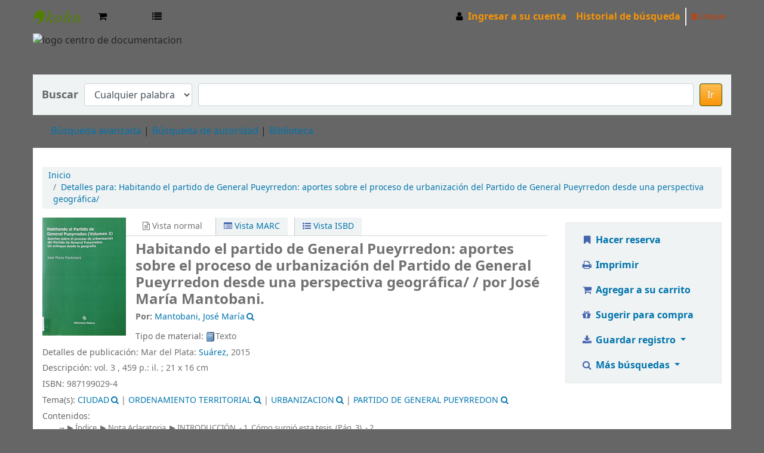

--- FILE ---
content_type: text/html; charset=UTF-8
request_url: http://catalogofaud.mdp.edu.ar/cgi-bin/koha/opac-detail.pl?biblionumber=1175
body_size: 17227
content:











 







<!DOCTYPE html>
<!-- TEMPLATE FILE: opac-detail.tt -->





<html lang="es-ES" class="no-js">
<head>

<title>Detalles de:  Habitando el partido de General Pueyrredon:   aportes sobre el proceso de urbanización del Partido de General Pueyrredon desde una perspectiva geográfica/       &rsaquo; Centro de Documentación - FAUD - Unmdp -  Koha</title>


<meta http-equiv="Content-Type" content="text/html; charset=utf-8" />
<meta name="generator" content="Koha 21.0521000" /> <!-- leave this for stats -->
<meta name="viewport" content="width=device-width, initial-scale=1" />

<link rel="shortcut icon" href="http://biblio2.mdp.edu.ar/opac-tmpl/prog/images/favicon.png" type="image/x-icon" />

 <link href="/opac-tmpl/bootstrap/lib/jquery/jquery-ui-1.12.1.min_21.0521000.css" type="text/css" rel="stylesheet">


 
 
 


 <link href="/opac-tmpl/bootstrap/css/opac_21.0521000.css" type="text/css" rel="stylesheet">


 
 
 <link rel="stylesheet" type="text/css" href="/opac-tmpl/bootstrap/css/colors.css" />
 



 <link rel="stylesheet" href="/opac-tmpl/bootstrap/css/print_21.0521000.css" type="text/css" media="print">


 <style>body { background: #666666;

}

#header {
         padding: 0px 0px 0px 0px;
         margin: 0px 0px 0px 0px;
         height: 60px;
         width: 100%;
         background-color: #666666;
}

a, a:visited {
     color: #f89406;
}

#members a {
    color: #f89406;
}

.navbar-inverse .brand, .navbar-inverse .nav>li>a {
    color: #f89406;
}


#footer {
         padding: 10px 0px 0px 0px;
         margin: 0px 0px 0px 0px;
         width: 100%;
         color: white;
         padding-top:       10px;
         padding-bottom:    10px;
}



#copy .pie, .pie a, .pie a:visited {
       	color: black;
	text-decoration: none;
}


a:hover { 
    color: orange;
}

#copy a:hover { 
    text-decoration: underline;
}

#copy {
    width:             100%;
    color: black;
    background-color: #B2B2B2;
    background-repeat: repeat-x;
    padding-top:       3px;
    padding-bottom:    3px;
}

#opac-main-search {
    margin-left: 0px;
    margin-right: 0px;

}

.btn-primary {
    color: #ffffff;
    text-shadow: 0 -1px 0 rgba(0, 0, 0, 0.25);
    background-color: #f89406;
    background-image: linear-gradient(to bottom, #FFBE53, #f89406);
}

.btn-primary:hover {
background-color: #f89406;

}</style>



 <link href="http://catalogofaud.mdp.edu.ar/cgi-bin/koha/opac-search.pl?format=opensearchdescription" rel="search" title="Buscar Centro de Documentación - FAUD - Unmdp - " type="application/opensearchdescription+xml">
 <link rel="unapi-server" type="application/xml" title="unAPI" href="http://catalogofaud.mdp.edu.ar/cgi-bin/koha/unapi" />


<script>
    var Koha = {};
    function _(s) { return s } // dummy function for gettext
</script>

 <script src="/opac-tmpl/bootstrap/es-ES/js/locale_data_21.0521000.js"></script>

<script src="/opac-tmpl/bootstrap/js/Gettext_21.0521000.js"></script>
<script src="/opac-tmpl/bootstrap/js/i18n_21.0521000.js"></script>

<script src="/opac-tmpl/bootstrap/lib/modernizr.min_21.0521000.js"></script>
<link href="/opac-tmpl/bootstrap/lib/font-awesome/css/font-awesome.min_21.0521000.css" type="text/css" rel="stylesheet">






 <link rel="stylesheet" href="/opac-tmpl/lib/emoji-picker/css/emoji_21.0521000.css" type="text/css">
 
</head>





 


 




 

<body ID="opac-detail" class="branch-default scrollto" >















<button id="scrolltocontent">Saltar al contenido principal</button>
<div id="wrapper">
 <div id="header-region" class="noprint">
 <nav class="navbar navbar-expand">
 <div id="logo">
 <a class="navbar-brand" href="/cgi-bin/koha/opac-main.pl">
  Centro de Documentación - FAUD - Unmdp -   </a>
 </div>
 
 <div id="cartDetails" class="cart-message">Su carrito está vacío</div>
 
 <ul id="cart-list-nav" class="navbar-nav">
 
 <li class="nav-item">
 <a class="nav-link" href="#" id="cartmenulink" role="button" title="Reunir ítems en los que esta interesado">
 <i id="carticon" class="fa fa-shopping-cart fa-icon-black" aria-hidden="true"></i> <span class="cartlabel">Carrito</span> <span id="basketcount"></span>
 </a>
 </li>
 
 <li class="divider-vertical"></li>
 
 <li class="nav-item dropdown">
 <a aria-expanded="false" aria-haspopup="true" class="nav-link dropdown-toggle" data-toggle="dropdown" href="#" id="listsmenu" role="button" title="Mostrar listas"><i class="fa fa-list fa-icon-black" aria-hidden="true"></i> <span class="listslabel">Listas</span>
 </a>
 <div aria-labelledby="listsmenu" role="menu" class="dropdown-menu">
 
 <a class="dropdown-item" href="/cgi-bin/koha/opac-shelves.pl?op=list&amp;category=2" tabindex="-1" role="menuitem"><strong>Listas públicas</strong></a>
 
 
 <a class="dropdown-item" href="/cgi-bin/koha/opac-shelves.pl?op=view&amp;shelfnumber=52&amp;sortfield=title" tabindex="-1" role="menuitem">Hábitat</a>
 
 
 
 <a class="dropdown-item" href="/cgi-bin/koha/opac-shelves.pl?op=view&amp;shelfnumber=51&amp;sortfield=title" tabindex="-1" role="menuitem">Urbanismo</a>
 
 
 
 <a class="dropdown-item" href="/cgi-bin/koha/opac-shelves.pl?op=view&amp;shelfnumber=50&amp;sortfield=title" tabindex="-1" role="menuitem">Sustentabilidad -Sostenibilidad- Medio Ambiente</a>
 
 
 
 <a class="dropdown-item" href="/cgi-bin/koha/opac-shelves.pl?op=view&amp;shelfnumber=42&amp;sortfield=title" tabindex="-1" role="menuitem">VIVIENDA SOCIAL</a>
 
 
 
 <a class="dropdown-item" href="/cgi-bin/koha/opac-shelves.pl?op=view&amp;shelfnumber=32&amp;sortfield=title" tabindex="-1" role="menuitem">Arquitectos</a>
 
 
 
 <a class="dropdown-item" href="/cgi-bin/koha/opac-shelves.pl?op=view&amp;shelfnumber=35&amp;sortfield=title" tabindex="-1" role="menuitem">Paisajismo</a>
 
 
 
 <a class="dropdown-item" href="/cgi-bin/koha/opac-shelves.pl?op=view&amp;shelfnumber=29&amp;sortfield=title" tabindex="-1" role="menuitem">Mar del Plata</a>
 
 
 
 <a class="dropdown-item" href="/cgi-bin/koha/opac-shelves.pl?op=view&amp;shelfnumber=28&amp;sortfield=title" tabindex="-1" role="menuitem">GIPAU</a>
 
 
 
 
 <a class="dropdown-item listmenulink" href="/cgi-bin/koha/opac-shelves.pl?op=list&amp;category=2" tabindex="-1" role="menuitem">Ver todo</a>
 
 
 
 <div class="dropdown-divider"></div>
 
 
 <a class="dropdown-item" href="/cgi-bin/koha/opac-shelves.pl?op=list&amp;category=1" tabindex="-1" role="menuitem"><strong>Sus listas</strong></a>
 
 <a class="dropdown-item" href="/cgi-bin/koha/opac-shelves.pl?op=add_form" tabindex="-1" role="menuitem">Ingrese para crear sus propias listas</a>
 
 
 </div> <!-- / .dropdown-menu -->
 </li> <!-- / .nav-item.dropdown -->
 
 </ul> <!-- / .navbar-nav -->

 
 
 


 
 <ul id="members" class="navbar-nav">
 <li class="nav-item dropdown">
 
 
 
 <a href="/cgi-bin/koha/opac-user.pl" class="nav-link login-link loginModal-trigger"><i class="fa fa-user fa-icon-black fa-fw" aria-hidden="true"></i> <span class="userlabel">Ingresar a su cuenta</span></a>
 
 
 

 
 </li>
 
 
 <li class="nav-item search_history">
 <a class="nav-link login-link" href="/cgi-bin/koha/opac-search-history.pl" title="Ver su historial de búsqueda">Historial de búsqueda</a>
 </li>
 <li class="divider-vertical"></li>
 <li class="nav-item">
 <a class="nav-link logout clearsh" href="/cgi-bin/koha/opac-search-history.pl?action=delete" title="Eliminar historial de búsqueda"><i class="fa fa-trash" aria-hidden="true"></i> Limpiar</a>
 </li>
 
 
 </ul>
 
 </nav> <!-- /navbar -->

 
 <div class="container-fluid">
 <div class="row">
 <div class="col">
 
 
 <div id="opacheader">
 
 <div class="opacheader_es-ES_item">
 
 <div class="opacheader_es-ES_body"><div id="header"><img src="https://lh5.googleusercontent.com/8s_kP-CEJJ7XnWY1rLTgRziAVkeF3hHrvDThpajaWgqF6Wvk6SYjEo4z7Qjp4pKFtG5EDA2QtdVp7xWm4uXUv4M=w16383" style="float: left;" alt="logo centro de documentacion" width="300" height="62" /> </div></div>
 </div>
 
 </div>
 

 </div>
 </div>
 </div>
 

 </div> <!-- / header-region -->

 
 <div class="container-fluid">
 
 <div class="row">
 <div class="col">
 <div id="opac-main-search" class="mastheadsearch">
 
 <form name="searchform" method="get" action="/cgi-bin/koha/opac-search.pl" id="searchform">
 <div class="form-row align-items-center">
 <div class="col-sm-auto order-1 order-sm-1">
 <label for="masthead_search"> Buscar    </label>
 </div>
 <div class="col-sm-auto order-2 order-sm-2">
 <select name="idx" id="masthead_search" class="form-control">
 
 <option value="">Catálogo de biblioteca</option>
 
 
 <option value="ti">Título</option>
 
 
 <option value="au">Autor</option>
 
 
 <option value="su">Tema</option>
 
 
 <option value="nb">ISBN</option>
 
 
 <option value="ns">ISSN</option>
 
 
 <option value="se">Series</option>
 
 
 
 <option value="callnum">Signatura</option>
 
 
 </select>
 </div> <!-- /.col-sm-auto -->

 <div class="col order-4 order-sm-3">
 
 <input class="transl1 form-control" id="translControl1" name="q" title="Escriba el término de búsqueda" type="text" /><span id="translControl"></span>
 
 </div> <!-- /.col -->

 
 
 
 
 <div class="order-5 col-sm-auto">
 <button type="submit" id="searchsubmit" class="btn btn-primary">Ir</button>
 </div>
 
 </div> <!-- /.form-row -->
 <input type="hidden" name="weight_search" value="1">
 </form>
 
 </div><!-- /#opac-main-search -->
 </div> <!-- /.col -->
 </div> <!-- /.row -->
 

 <div class="row">
 <ul class="nav" id="moresearches">
 <li class="nav-item">
 <a href="/cgi-bin/koha/opac-search.pl">Búsqueda avanzada</a>
 </li>
 
 
 
 <li class="nav-item">
 <a href="/cgi-bin/koha/opac-authorities-home.pl">Búsqueda de autoridad</a>
 </li>
 
 
 
 
 
 
 
 
 
 <li class="nav-item">
 <a id="library_page" href="/cgi-bin/koha/opac-library.pl">
  Biblioteca  </a>
 </li>
 
 </ul> <!-- /.nav#moresearches -->
 </div> <!-- /.row -->
 </div> <!-- /.container-fluid -->
 

 <!-- Login form hidden by default, used for modal window -->
 <div id="loginModal" class="modal" tabindex="-1" role="dialog" aria-labelledby="modalLoginLabel" aria-hidden="true">
 <div class="modal-dialog">
 <div class="modal-content">
 <div class="modal-header">
 <h2 class="modal-title" id="modalLoginLabel">Ingresar a su cuenta</h2>
 <button aria-label="Cerrar" class="closebtn" data-dismiss="modal" type="button">
 <span aria-hidden="true">&times;</span>
 </button>
 </div>
 <form action="/cgi-bin/koha/opac-user.pl" method="post" name="auth" id="modalAuth">
 <input type="hidden" name="has-search-query" id="has-search-query" value="" />
 <div class="modal-body">
 
 
 <input type="hidden" name="koha_login_context" value="opac" />
 <fieldset class="brief">
 <label for="muserid">Usuario:</label><input type="text" id="muserid" name="userid" autocomplete="off" />
 <label for="mpassword">Contraseña:</label><input type="password" id="mpassword" name="password" autocomplete="off" />
 
 
 
 <div id="patronregistration-modal" class="patronregistration">
 <p>¿No tiene una cuenta? <a href="/cgi-bin/koha/opac-memberentry.pl">Registrarse aquí.</a></p>
 </div>
 
 </fieldset>
 
 </div>
 
 <div class="modal-footer">
 <input class="btn btn-primary" type="submit" value="Ingresar" />
 </div>
 
 </form> <!-- /#auth -->
 </div> <!-- /.modal-content -->
 </div> <!-- /.modal-dialog -->
 </div> <!-- /#modalAuth -->


<div class="main">
 <nav aria-label="miga">
 <ul class="breadcrumb">
 <li class="breadcrumb-item">
 <a href="/cgi-bin/koha/opac-main.pl">Inicio</a>
 </li>
 <li class="breadcrumb-item" aria-current="page">
 <a href="#"><span>Detalles para: </span>
 <span class="biblio-title">Habitando el partido de General Pueyrredon:</span>
  <span class="subtitle">aportes sobre el proceso de urbanización del Partido de General Pueyrredon desde una perspectiva geográfica/</span>





</a>
 </li>
 </ul>
 </nav>

 <div class="container-fluid">
 <div class="row">
 <div class="col-lg-9">
 <div id="catalogue_detail_biblio" class="maincontent" data-biblionumber="1175">

 <div id="bookcover">
 
 
 

 
 <div title="Habitando el partido de General Pueyrredon:" class="1175" id="local-thumbnail-preview"></div>
 

 

 

 

 
 
 
 
 
 
 </div><!-- / #bookcover -->

 <abbr class="unapi-id" title="koha:biblionumber:1175"><!-- unAPI --></abbr>
 
 <span class="Z3988" title="ctx_ver=Z39.88-2004&amp;amp;rft_val_fmt=info%3Aofi%2Ffmt%3Akev%3Amtx%3Abook&amp;amp;rft.genre=book&amp;amp;rft.btitle=Habitando%20el%20partido%20de%20General%20Pueyrredon%3A%20aportes%20sobre%20el%20proceso%20de%20urbanizaci%C3%B3n%20del%20Partido%20de%20General%20Pueyrredon%20desde%20una%20perspectiva%20geogr%C3%A1fica%2F&amp;amp;rft.isbn=987199029-4&amp;amp;rft.au=Mantobani%2C%20Jos%C3%A9%20Mar%C3%ADa.&amp;amp;rft.pub=Su%C3%A1rez%2C%20&amp;amp;rft.date=2015"></span>
 

 <div id="views">
 <span class="view current-view"><span id="Normalview"><i class="fa fa-file-text-o" aria-hidden="true"></i> Vista normal</span></span>
 <span class="view">
 <a id="MARCview" class="btn btn-link" href="/cgi-bin/koha/opac-MARCdetail.pl?biblionumber=1175"><i class="fa fa-list-alt" aria-hidden="true"></i> Vista MARC</a>
 </span>
 
 <span class="view"><a id="ISBDview" class="btn btn-link" href="/cgi-bin/koha/opac-ISBDdetail.pl?biblionumber=1175"><i class="fa fa-list-ul" aria-hidden="true"></i> Vista ISBD</a></span>
 
 </div>
 
 

<div class="record" vocab="http://schema.org/" typeof="CreativeWork Producto" resource="#registro">
<h1 class="title" property="name">Habitando el partido de General Pueyrredon: aportes sobre el proceso de urbanización del Partido de General Pueyrredon desde una perspectiva geográfica/ <span class="title_resp_stmt">/ por José María Mantobani. </span>
</h1>
<span class="results_summary author h3"><span class="byAuthor">Por: </span><a href="/cgi-bin/koha/opac-search.pl?q=an:%225%22" class="colaboradores"><span resource="#record"><span property="autor" typeof="Persona"><span property="name">Mantobani, José María</span></span></span></a><a class="authlink" href="/cgi-bin/koha/opac-authoritiesdetail.pl?authid=5"><i class="fa fa-search"></i></a></span><span class="results_summary type"><span class="label">Tipo de material: </span><img src="/opac-tmpl/lib/famfamfam/BK.png" alt="Texto" class="materialtype mt_icon_BK">Texto</span><span class="results_summary publisher"><span class="label">Detalles de publicación: </span><span property="publisher" typeof="Organization"><span class="publisher_place" property="location">Mar del Plata:</span> <span property="name" class="publisher_name"><a href="/cgi-bin/koha/opac-search.pl?q=Provider:Su%C3%A1rez%2C%20">Suárez, </a></span></span> <span property="datePublished" class="publisher_date">2015</span></span><span class="results_summary description"><span class="label">Descripción: </span><span property="description">vol. 3 , 459 p.: il. ;  21 x 16 cm</span></span><span class="results_summary isbn"><span class="label">ISBN: </span><span property="isbn">987199029-4</span></span><span class="results_summary subjects"><span class="label">Tema(s): </span><span property="keywords"><a class="asunto" href="/cgi-bin/koha/opac-search.pl?q=an:6">CIUDAD</a></span><a class="authlink" href="/cgi-bin/koha/opac-authoritiesdetail.pl?authid=6"><i class="fa fa-search"></i></a> | <span property="keywords"><a class="asunto" href="/cgi-bin/koha/opac-search.pl?q=an:7">ORDENAMIENTO TERRITORIAL</a></span><a class="authlink" href="/cgi-bin/koha/opac-authoritiesdetail.pl?authid=7"><i class="fa fa-search"></i></a> | <span property="keywords"><a class="asunto" href="/cgi-bin/koha/opac-search.pl?q=an:8">URBANIZACION</a></span><a class="authlink" href="/cgi-bin/koha/opac-authoritiesdetail.pl?authid=8"><i class="fa fa-search"></i></a> | <span property="keywords"><a class="asunto" href="/cgi-bin/koha/opac-search.pl?q=an:9">PARTIDO DE GENERAL PUEYRREDON</a></span><a class="authlink" href="/cgi-bin/koha/opac-authoritiesdetail.pl?authid=9"><i class="fa fa-search"></i></a></span><div class="results_summary contents">
<span class="label">Contenidos:</span><div class="contentblock" property="description"><span class="a">▶ Índice.

▶ Nota Aclaratoria.

▶ INTRODUCCIÓN.

- 1. Cómo surgió esta tesis. (Pág. 3).
- 2. Antecedentes. (Pág. 6).
- 3. Ideas principales. (Pág. 10).
- 4. Proposiciones básicas. (Pág. 13).
- 5. Principales núcleos temáticos. (Pág. 13).
- 6. Secuencia de ideas principales. (Pág. 16).
- 7. Hipótesis. (Pág. 16).
- 8. Objetivos. (Pág. 18).
- 9. Marco Teórico-Conceptual y Metodológico. (Pág. 18).
- 10. Plan de Tareas. (Pág. 20).
- 11. Estructura de la tesis. (Pág. 21).
- Bibliografía Inicial. (Pág. 24).


▶ PRIMERA PARTE. El proceso de urbanización.


- Introducción a la Primera Parte.

▶ CAPÍTULO 1. Definición del problema de estudio.

- 1. Introducción. (Pág. 33).
- 2. En busca de un marco de análisis geográfico de las características del proceso de urbanización en el partido de General Pueyrredón. De la lógica de las aglomeraciones a la lógica del aglomerado. (Pág. 37).
    * 2.1. Las dos lógicas territoriales. (Pág. 37).
    * 2.2. Tendencias, indicios de cambio y propuestas. (Pág. 41).
- 2.3. Los indicios de cambios socio-territoriales en el Partido de General Pueyrredón. (Pág. 44).
- 2.4. Debates actuales acerca del proceso de urbanización, sus causas, sus consecuencias y su papel en el Desarrollo Local. (Pág. 46).
- 2.5. Distinción entre ciudad y urbanización. De la aglomeración al aglomerado. (Pág. 47).
- 2.6. Ciudad y urbanización en la Globalización. Las dos tendencias de evolución. (Pág. 51).
- 2.7. De la periferia al periurbano. El creciente papel de los ambientes periurbanos en las tendencias actuales de la urbanización. (Pág. 59).
- 2.8. Repensando el papel de la periferia en el nuevo estilo de urbanización. (Pág. 61).
- 2.9. Perspectivas o escenarios para el Partido de General Pueyrredón. (Pág. 62).
- Conclusiones del Capítulo 1. (Pág. 63).
- Referencias bibliográficas. (Pág. 65).

▶ CAPÍTULO 2. En busca de una definición del término de "localidad" a partir de los aportes del Censo de 1991.

- 1. Introducción. (Pág. 69).
- 2. Problemas del término "localidad". (Pág. 70).
- 3. La conceptualización del término "localidad" y procedimientos de delimitación. (Pág. 71).
- 4. Rasgos principales de la definición utilizada en el Censo de 1991. El camino crucial a seguir en esta Tesis. (Pág. 74).
- 5. Los Censos de 1980 y de 2001. (Pág. 77).
- 6. Mar del Plata como aglomerado unijurisdiccional. Una excepción en el sistema urbano argentino. (Pág. 79).
- 7. Algunas particularidades de las localidades o aglomeraciones de la provincia de Buenos Aires. (Pág. 81).
- Conclusiones del Capítulo 2. (Pág. 83).
- Referencias bibliográficas. (Pág. 84).

▶ CAPÍTULO 3. Los Sistemas de Información Geográfica (SIG) como herramienta que contribuye al análisis geográfico de la dinámica socio-territorial. (Pág. 87).

- 1. Introducción. (Pág. 87).
- 2. Los cuatro ejes temáticos. (Pág. 88).
    * 2.1. Las cuatro limitaciones básicas. (Pág. 89).
    * 2.2. Cartografía digital - mapas temáticos. (Pág. 89).
    * 2.3. Información - datos socio-demográficos. (Pág. 90).
    * 2.4. Espacio - distribución de componentes físico-espaciales. (Pág. 90).
    * 2.5. Territorio - áreas diferenciadas. (Pág. 91).
- 3. Las cuatro dimensiones y tensiones. (Pág. 92).
    * 3.1. Conceptual y teórica. (Pág. 92).
    * 3.2. Producción de conocimiento académicamente significativo y producción de conocimiento socialmente relevante. (Pág. 94).
    * 3.3. Planificación y diagnóstico. (Pág. 95).
    * 3.4. Acción y decisión. (Pág. 96).
- 4. Las cuestiones. (Pág. 96).
    * 4.1. Objetivos. (Pág. 97).
    * 4.2. Medios. (Pág. 98).
    * 4.3. Disciplina. (Pág. 99).
    * 4.4. Finalidades. (Pág. 100).
    * 4.5. Cambio. (Pág. 101).
    * 4.6. Ideología. (Pág. 102).
- 5. La constelación de tensiones resultantes. (Pág. 106).
- 6. Los SIG y su papel en la investigación geográfica ¿Algo más que una técnica, algo menos que una ciencia?. (Pág. 106).
- Conclusiones del Capítulo 3. (Pág. 118).
- Referencias bibliográficas. (Pág. 119).


▶ CAPÍTULO 4. El proceso de urbanización en el Partido de General Pueyrredón a partir de la bibliografía disponible sobre el crecimiento y expansión urbana de Mar del Plata.

- 1. Introducción. (Pág. 123).
- 2. El Código de Ordenamiento Territorial del Partido (COT). (Pág. 124).
- 3. Tesis de Licenciatura de la Dra. Mónica C. García. (Pág. 130).
- 4. Libro del Dr. J. A. Roccatagliata: Mar del Plata y su región. (Pág. 133).
- 5. Atlas de P. H. Randle. (Pág. 134).
- 6. Censo de 1991. (Pág. 138).
- 7. Carta Ambiental del Partido de General Pueyrredón. (Pág. 141).
- 8. Habitar Mar del Plata. (Pág. 145).
- 9. Informes sobre el Proyecto de Municentros (1998). (Pág. 153).
- 10. El informe del Dr. Isla y otros, sobre comparación de fotos del satélite Corona e imágenes del satélite Landsat. (Pág. 158).
- 11. Plan Estratégico de la ciudad de Mar del Plata y el Partido de General Pueyrredón. (Pág. 162).
- 12. El Plan de Ordenamiento Territorial del Plan Estratégico de la ciudad de Mar del Plata y el Partido de General Pueyrredón. (Pág. 170).
- Conclusiones del Capítulo 4. (Pág. 179).
- Referencias bibliográficas. (Pág. 181).

▶ CAPÍTULO 5. Población, localidad y territorio en el período 1991-2001.

- 1. Introducción. (Pág. 183).
- 2. Las localidades del Partido de General Pueyrredón reconocidas por el Censo de 1991. (Pág. 189).
- 3. La escasez de información sobre las localidades del partido. (Pág. 201).
- 4. ¿Cómo abordar el estudio de las localidades extraejidales del partido de General Pueyrredón?. (Pág. 206).
    * 4.1. Criterios de identificación de localidades. (Pág. 206).
    * 4.2. Criterios de denominación. (Pág. 209).
    * 4.3. Criterios de análisis. (Pág. 210).
- 5. ¿Dónde estaba la gente según el Censo de 1991?. (Pág. 211).
- 6. Enfoques complementarios: la Ley de Usos del Suelo y Ordenamiento Territorial de la provincia de Buenos Aires, el Código de Ordenamiento Territorial del Partido de General Pueyrredón y los sensores remotos. (Pág. 215).
    * 6.1. La Ley de Ordenamiento Territorial y Uso del Suelo (Decreto-Ley Nº 8.912/77). (Pág. 215).
    * 6.2. El Código de Ordenamiento Territorial del Partido de General Pueyrredón. (Pág. 220).
    * 6.3. Los sensores remotos. (Pág. 228).
- 7. El Censo 2001 ¿heredero de los viejos errores y generador de otros nuevos?. (Pág. 228).
- 8. El Partido de General Pueyrredón ¿un territorio opaco como consecuencia de un estilo de gestión excesivamente “local”?. (Pág. 232).
- Conclusiones del capítulo 5. (Pág. 234).
- Referencias bibliográficas. (Pág. 236).


▶ SEGUNDA PARTE. Tendencias de metropolización.

- Introducción a la Segunda Parte.

▶ CAPÍTULO 6. La jerarquía, la red, el sistema urbano y su dinámica socio-territorial: la evolución del proceso de urbanización, la formación del nuevo aglomerado y las tendencias de metropolización. (Pág. 243).

- 1. Introducción. (Pág. 243).
- 2. Mar del Plata: ¿ciudad intermedia, aglomerado o metrópolis?. (Pág. 245).
- 3. Reexaminando la jerarquía urbana de Mar del Plata. (Pág. 247).
- 4. Mar del Plata ¿Aglomeración de Tamaño Intermedio (ATI) o Aglomeración de Tamaño Grande (ATG)?. (Pág. 250).
- 5. ATI y ATG. (Pág. 252).
- 6. La jerarquía urbana de Mar del Plata a partir de las tres ponderaciones posibles. (Pág. 255).
- 7. La red, el sistema urbano y la dinámica socio-territorial. (Pág. 256).
    * 7.1. La red y el sistema urbano. (Pág. 256).
    * 7.2. La dinámica socio-territorial como aspecto crucial del proceso de urbanización de un aglomerado. (Pág. 260).
- 8. Ciudad compacta y ciudad dispersa; urbanización difusa y urbanización concentrada. (Pág. 265).
- 9. Urbanización difusa, periferia y periurbano. (Pág. 271).
- 10. Estructura de la red urbana. (Pág. 272).
- 11. ¿Por qué y cómo estudiar la red y el sistema urbano?. (Pág. 273).
- 12. Las características de la Estructura de la Red Urbana y la Estructura del Territorio del Partido de General Pueyrredón. (Pág. 284).
- 13. Nuevo modelo de urbanización y modelos de red urbana correspondientes. Comentarios para el caso del Partido de General Pueyrredón. (Pág. 289).
- 14. ¿Urbanización difusa, dispersa o fragmentada?. (Pág. 295).
- 15. Tendencias de urbanización futura y propuestas. (Pág. 296).
- 16. Las ciudades metropolitanas: La "ciudad metropolitana". (Pág. 297).
- 17. Gobierno y gestión en el nivel metropolitano. (Pág. 302).
- 18. La gestión en las ciudades metropolitanas. (Pág. 307).
- 19. Cuestión metropolitana y gobernabilidad urbana en Argentina. (Pág. 312).
- 20. Las contradicciones de la gestión urbana local en ciudades metropolitanas. (Pág. 317).
- 21. Modelos de municipio: Tipo Municipio-Partido, inspiraciones de la gestión urbana y gobernabilidad. (Pág. 320).
- 22. La gobernabilidad urbana. (Pág. 321).
- 23. ¿Aglomerado o metrópolis?. (Pág. 323).
- Conclusiones al Capítulo 6. (Pág. 328).
- Referencias bibliográficas. (Pág. 331).

▶ CAPÍTULO 7. Localidad, urbanización, territorio, desarrollo local y proyecto político local.
- 1. Introducción. (Pág. 337).

- 2. La localidad como sujeto de Desarrollo Local. (Pág. 339).
    * 2.1. Algunos aspectos relevantes del Desarrollo Local. (Pág. 353).
- 3. El territorio como factor estratégico de Desarrollo Local. (Pág. 364).
- 4. El Desarrollo Local como modalidad de desarrollo endógeno adecuada para la escala local. (Pág. 372).
    * 4.1. El papel del Proyecto Político Local. (Pág. 377).
- 5. La urbanización como nexo entre localidad y territorio. (Pág. 384).
- Conclusiones del capítulo 7. (Pág. 387).
- Referencias bibliográficas. (Pág. 388).

▶ CAPÍTULO 8. Propuestas de Administración Territorial y recomendaciones de Ordenamiento Territorial.

- 1. Introducción. (Pág. 393).
- 2. De la Gestión Urbana a la Administración Territorial. (Pág. 396).
    * 2.1. La Gestión Urbana. (Pág. 398).
        * 2.1.1. La gestión urbana en las ciudades intermedias según Herzer y Pírez. (Pág. 400).
            * a. La noción de gestión urbana. (Pág. 400).
            * b. La calificación de la gestión urbana. (Pág. 401).
            * c. Gestión urbana y ciudad intermedia. (Pág. 401).
    * 2.2. La Administración Territorial. (Pág. 409).
        * 2.2.1. Intento de definición. (Pág. 409).
        * 2.2.2. La Administración Territorial en Argentina. Un desafío. (Pág. 411).
        * 2.2.3. La Administración Territorial en el contexto actual Necesidad, desafío, posibilidad. (Pág. 413).
- 3. Tendencias de Gestión Urbana y propuestas de Administración Territorial. (Pág. 415).
- 4. El papel del Proyecto Político Local. (Pág. 418).
- 5. ¿Propuesta de Gestión Urbana o de Administración Territorial?. (Pág. 422).
- 6. Las líneas de acción y sus resultados. (Pág. 424).
- 7. Metropolización y Ordenamiento Territorial. (Pág. 424).
- Conclusiones al capítulo 8. (Pág. 425).
- Referencias bibliográficas. (Pág. 427).

▶ Conclusiones. (Pág. 431).
▶ Anexo técnico. (Pág. 451).
</span></div>
</div>
</div>



 

 

 

 
 <!--This grabs all of the lists a bib record appears in -->
 <span class="results_summary lists"><span class="label">Lista(s) en las que aparece este ítem: </span>
 
 <a href="/cgi-bin/koha/opac-shelves.pl?op=view&amp;shelfnumber=29">Mar del Plata</a>
 
 
 </span>
 

 

 

 

 
 



 

 

 

 

 </div> <!-- / #catalogue_detail_biblio -->

 <div id="bibliodescriptions" class="toptabs">
 <ul>
 
 <li id="tab_holdings">
 
 
 <a href="#holdings">
 
 
 <span>Existencias</span>
 
 
   ( 1 )</a>
 </li>
 
 
 
 
 
 
 
 <li id="tab_descriptions"> <a href="#descriptions">Notas de título ( 2 )</a></li>
 
 
 

 

 

 

 

 

 

 
 <li id="tab_images"><a href="#images">Imágenes</a></li>
 

 

 </ul>

 


 <div id="holdings">
 
 
 <table class="table table-bordered table-striped" id="holdingst">
 <caption class="sr-only">Existencias</caption>
 <thead>
 <tr>

 
 
 <th id="item_itemtype" data-colname="item_itemtype" class="itype">Tipo de ítem</th>
 
 
 <th id="item_current_location" data-colname="item_current_location" class="item_location">Biblioteca actual</th>
 
 
 
 
 <th id="item_callnumber" data-colname="item_callnumber" class="call_no">Signatura</th>
 
 
 
 
 <th id="item_copy" data-colname="item_copy" class="copynumber">Copia número</th>
 
 <th id="item_status" data-colname="item_status" class="status">Estado</th>
 
 <th id="item_notes" data-colname="item_notes" class="notes">Notas</th>
 
 <th id="item_datedue" data-colname="item_datedue" class="date_due">Fecha de vencimiento</th>
 <th id="item_barcode" data-colname="item_barcode" class="barcode">Código de barras</th>
 
 
 </tr>
 </thead>
 <tbody>
 
 
 <tr vocab="http://schema.org/" typeof="Offer">
 

 

 
 <td class="itype">
 
 
 <img src="/opac-tmpl/bootstrap/itemtypeimg/bc/book_sans_32.png" title="LIBRO" alt="LIBRO" />
 
 
 LIBRO
 </td>
 
 
 <td class="location" property="seller">
 <link property="itemOffered" href="#record" />
 <link property="businessFunction" href="http://purl.org/goodrelations/v1#LeaseOut">
 <span class="branch-info-tooltip-trigger" title="">
 
 <span>Centro de Documentación FAUD</span>
 
 </span>
 <div class="branch-info-tooltip"><p>&nbsp;</p>
<p><span style="color: #e67e23;"><a style="color: #e67e23;" title="P&aacute;gina web" href="https://sites.google.com/view/docfaudmdq/Home" target="_blank" rel="noopener"><strong>Sitio web del Centro de Documentaci&oacute;n</strong></a></span></p>
<p>&nbsp;</p></div>

 
 <span class="shelvingloc">Sector Préstamo</span>
 

 </td>
 

 

 

 

 <td class="call_no" property="sku">
 
 711 (821.25) M 328
 
 
 </td>

 

 
 
 <td class="copynumber">1</td>
 <td class="status">
 <link property="availability" href="http://schema.org/InStock" />









 
 



















 
 <span class="item-status available">Disponible </span>

</td>
 <td class="notes" property="description">Sector Mar del Plata</td>
 <td class="date_due" data-order=""></td>
 <td class="barcode" property="serialNumber">001298</td>
 
 
 </tr>
 
 </tbody>
 </table>

 
 
 

 
 
 

 
 

 <br style="clear:both;" />
 </div> <!-- / #holdings -->

 

 
 <div id="descriptions">
 <div class="content_set">

 

 
 <div id="marcnotes">
 
 <p>
 
 Bibliografía al final de cada capítulo.
 
 </p>
 
 <p>
 
 ▶ Índice.<br />
<br />
▶ Nota Aclaratoria.<br />
<br />
▶ INTRODUCCIÓN.<br />
<br />
- 1. Cómo surgió esta tesis. (Pág. 3).<br />
- 2. Antecedentes. (Pág. 6).<br />
- 3. Ideas principales. (Pág. 10).<br />
- 4. Proposiciones básicas. (Pág. 13).<br />
- 5. Principales núcleos temáticos. (Pág. 13).<br />
- 6. Secuencia de ideas principales. (Pág. 16).<br />
- 7. Hipótesis. (Pág. 16).<br />
- 8. Objetivos. (Pág. 18).<br />
- 9. Marco Teórico-Conceptual y Metodológico. (Pág. 18).<br />
- 10. Plan de Tareas. (Pág. 20).<br />
- 11. Estructura de la tesis. (Pág. 21).<br />
- Bibliografía Inicial. (Pág. 24).<br />
<br />
<br />
▶ PRIMERA PARTE. El proceso de urbanización.<br />
<br />
<br />
- Introducción a la Primera Parte.<br />
<br />
▶ CAPÍTULO 1. Definición del problema de estudio.<br />
<br />
- 1. Introducción. (Pág. 33).<br />
- 2. En busca de un marco de análisis geográfico de las características del proceso de urbanización en el partido de General Pueyrredón. De la lógica de las aglomeraciones a la lógica del aglomerado. (Pág. 37).<br />
    * 2.1. Las dos lógicas territoriales. (Pág. 37).<br />
    * 2.2. Tendencias, indicios de cambio y propuestas. (Pág. 41).<br />
- 2.3. Los indicios de cambios socio-territoriales en el Partido de General Pueyrredón. (Pág. 44).<br />
- 2.4. Debates actuales acerca del proceso de urbanización, sus causas, sus consecuencias y su papel en el Desarrollo Local. (Pág. 46).<br />
- 2.5. Distinción entre ciudad y urbanización. De la aglomeración al aglomerado. (Pág. 47).<br />
- 2.6. Ciudad y urbanización en la Globalización. Las dos tendencias de evolución. (Pág. 51).<br />
- 2.7. De la periferia al periurbano. El creciente papel de los ambientes periurbanos en las tendencias actuales de la urbanización. (Pág. 59).<br />
- 2.8. Repensando el papel de la periferia en el nuevo estilo de urbanización. (Pág. 61).<br />
- 2.9. Perspectivas o escenarios para el Partido de General Pueyrredón. (Pág. 62).<br />
- Conclusiones del Capítulo 1. (Pág. 63).<br />
- Referencias bibliográficas. (Pág. 65).<br />
<br />
▶ CAPÍTULO 2. En busca de una definición del término de &quot;localidad&quot; a partir de los aportes del Censo de 1991.<br />
<br />
- 1. Introducción. (Pág. 69).<br />
- 2. Problemas del término &quot;localidad&quot;. (Pág. 70).<br />
- 3. La conceptualización del término &quot;localidad&quot; y procedimientos de delimitación. (Pág. 71).<br />
- 4. Rasgos principales de la definición utilizada en el Censo de 1991. El camino crucial a seguir en esta Tesis. (Pág. 74).<br />
- 5. Los Censos de 1980 y de 2001. (Pág. 77).<br />
- 6. Mar del Plata como aglomerado unijurisdiccional. Una excepción en el sistema urbano argentino. (Pág. 79).<br />
- 7. Algunas particularidades de las localidades o aglomeraciones de la provincia de Buenos Aires. (Pág. 81).<br />
- Conclusiones del Capítulo 2. (Pág. 83).<br />
- Referencias bibliográficas. (Pág. 84).<br />
<br />
▶ CAPÍTULO 3. Los Sistemas de Información Geográfica (SIG) como herramienta que contribuye al análisis geográfico de la dinámica socio-territorial. (Pág. 87).<br />
<br />
- 1. Introducción. (Pág. 87).<br />
- 2. Los cuatro ejes temáticos. (Pág. 88).<br />
    * 2.1. Las cuatro limitaciones básicas. (Pág. 89).<br />
    * 2.2. Cartografía digital - mapas temáticos. (Pág. 89).<br />
    * 2.3. Información - datos socio-demográficos. (Pág. 90).<br />
    * 2.4. Espacio - distribución de componentes físico-espaciales. (Pág. 90).<br />
    * 2.5. Territorio - áreas diferenciadas. (Pág. 91).<br />
- 3. Las cuatro dimensiones y tensiones. (Pág. 92).<br />
    * 3.1. Conceptual y teórica. (Pág. 92).<br />
    * 3.2. Producción de conocimiento académicamente significativo y producción de conocimiento socialmente relevante. (Pág. 94).<br />
    * 3.3. Planificación y diagnóstico. (Pág. 95).<br />
    * 3.4. Acción y decisión. (Pág. 96).<br />
- 4. Las cuestiones. (Pág. 96).<br />
    * 4.1. Objetivos. (Pág. 97).<br />
    * 4.2. Medios. (Pág. 98).<br />
    * 4.3. Disciplina. (Pág. 99).<br />
    * 4.4. Finalidades. (Pág. 100).<br />
    * 4.5. Cambio. (Pág. 101).<br />
    * 4.6. Ideología. (Pág. 102).<br />
- 5. La constelación de tensiones resultantes. (Pág. 106).<br />
- 6. Los SIG y su papel en la investigación geográfica ¿Algo más que una técnica, algo menos que una ciencia?. (Pág. 106).<br />
- Conclusiones del Capítulo 3. (Pág. 118).<br />
- Referencias bibliográficas. (Pág. 119).<br />
<br />
<br />
▶ CAPÍTULO 4. El proceso de urbanización en el Partido de General Pueyrredón a partir de la bibliografía disponible sobre el crecimiento y expansión urbana de Mar del Plata.<br />
<br />
- 1. Introducción. (Pág. 123).<br />
- 2. El Código de Ordenamiento Territorial del Partido (COT). (Pág. 124).<br />
- 3. Tesis de Licenciatura de la Dra. Mónica C. García. (Pág. 130).<br />
- 4. Libro del Dr. J. A. Roccatagliata: Mar del Plata y su región. (Pág. 133).<br />
- 5. Atlas de P. H. Randle. (Pág. 134).<br />
- 6. Censo de 1991. (Pág. 138).<br />
- 7. Carta Ambiental del Partido de General Pueyrredón. (Pág. 141).<br />
- 8. Habitar Mar del Plata. (Pág. 145).<br />
- 9. Informes sobre el Proyecto de Municentros (1998). (Pág. 153).<br />
- 10. El informe del Dr. Isla y otros, sobre comparación de fotos del satélite Corona e imágenes del satélite Landsat. (Pág. 158).<br />
- 11. Plan Estratégico de la ciudad de Mar del Plata y el Partido de General Pueyrredón. (Pág. 162).<br />
- 12. El Plan de Ordenamiento Territorial del Plan Estratégico de la ciudad de Mar del Plata y el Partido de General Pueyrredón. (Pág. 170).<br />
- Conclusiones del Capítulo 4. (Pág. 179).<br />
- Referencias bibliográficas. (Pág. 181).<br />
<br />
▶ CAPÍTULO 5. Población, localidad y territorio en el período 1991-2001.<br />
<br />
- 1. Introducción. (Pág. 183).<br />
- 2. Las localidades del Partido de General Pueyrredón reconocidas por el Censo de 1991. (Pág. 189).<br />
- 3. La escasez de información sobre las localidades del partido. (Pág. 201).<br />
- 4. ¿Cómo abordar el estudio de las localidades extraejidales del partido de General Pueyrredón?. (Pág. 206).<br />
    * 4.1. Criterios de identificación de localidades. (Pág. 206).<br />
    * 4.2. Criterios de denominación. (Pág. 209).<br />
    * 4.3. Criterios de análisis. (Pág. 210).<br />
- 5. ¿Dónde estaba la gente según el Censo de 1991?. (Pág. 211).<br />
- 6. Enfoques complementarios: la Ley de Usos del Suelo y Ordenamiento Territorial de la provincia de Buenos Aires, el Código de Ordenamiento Territorial del Partido de General Pueyrredón y los sensores remotos. (Pág. 215).<br />
    * 6.1. La Ley de Ordenamiento Territorial y Uso del Suelo (Decreto-Ley Nº 8.912/77). (Pág. 215).<br />
    * 6.2. El Código de Ordenamiento Territorial del Partido de General Pueyrredón. (Pág. 220).<br />
    * 6.3. Los sensores remotos. (Pág. 228).<br />
- 7. El Censo 2001 ¿heredero de los viejos errores y generador de otros nuevos?. (Pág. 228).<br />
- 8. El Partido de General Pueyrredón ¿un territorio opaco como consecuencia de un estilo de gestión excesivamente “local”?. (Pág. 232).<br />
- Conclusiones del capítulo 5. (Pág. 234).<br />
- Referencias bibliográficas. (Pág. 236).<br />
<br />
<br />
▶ SEGUNDA PARTE. Tendencias de metropolización.<br />
<br />
- Introducción a la Segunda Parte.<br />
<br />
▶ CAPÍTULO 6. La jerarquía, la red, el sistema urbano y su dinámica socio-territorial: la evolución del proceso de urbanización, la formación del nuevo aglomerado y las tendencias de metropolización. (Pág. 243).<br />
<br />
- 1. Introducción. (Pág. 243).<br />
- 2. Mar del Plata: ¿ciudad intermedia, aglomerado o metrópolis?. (Pág. 245).<br />
- 3. Reexaminando la jerarquía urbana de Mar del Plata. (Pág. 247).<br />
- 4. Mar del Plata ¿Aglomeración de Tamaño Intermedio (ATI) o Aglomeración de Tamaño Grande (ATG)?. (Pág. 250).<br />
- 5. ATI y ATG. (Pág. 252).<br />
- 6. La jerarquía urbana de Mar del Plata a partir de las tres ponderaciones posibles. (Pág. 255).<br />
- 7. La red, el sistema urbano y la dinámica socio-territorial. (Pág. 256).<br />
    * 7.1. La red y el sistema urbano. (Pág. 256).<br />
    * 7.2. La dinámica socio-territorial como aspecto crucial del proceso de urbanización de un aglomerado. (Pág. 260).<br />
- 8. Ciudad compacta y ciudad dispersa; urbanización difusa y urbanización concentrada. (Pág. 265).<br />
- 9. Urbanización difusa, periferia y periurbano. (Pág. 271).<br />
- 10. Estructura de la red urbana. (Pág. 272).<br />
- 11. ¿Por qué y cómo estudiar la red y el sistema urbano?. (Pág. 273).<br />
- 12. Las características de la Estructura de la Red Urbana y la Estructura del Territorio del Partido de General Pueyrredón. (Pág. 284).<br />
- 13. Nuevo modelo de urbanización y modelos de red urbana correspondientes. Comentarios para el caso del Partido de General Pueyrredón. (Pág. 289).<br />
- 14. ¿Urbanización difusa, dispersa o fragmentada?. (Pág. 295).<br />
- 15. Tendencias de urbanización futura y propuestas. (Pág. 296).<br />
- 16. Las ciudades metropolitanas: La &quot;ciudad metropolitana&quot;. (Pág. 297).<br />
- 17. Gobierno y gestión en el nivel metropolitano. (Pág. 302).<br />
- 18. La gestión en las ciudades metropolitanas. (Pág. 307).<br />
- 19. Cuestión metropolitana y gobernabilidad urbana en Argentina. (Pág. 312).<br />
- 20. Las contradicciones de la gestión urbana local en ciudades metropolitanas. (Pág. 317).<br />
- 21. Modelos de municipio: Tipo Municipio-Partido, inspiraciones de la gestión urbana y gobernabilidad. (Pág. 320).<br />
- 22. La gobernabilidad urbana. (Pág. 321).<br />
- 23. ¿Aglomerado o metrópolis?. (Pág. 323).<br />
- Conclusiones al Capítulo 6. (Pág. 328).<br />
- Referencias bibliográficas. (Pág. 331).<br />
<br />
▶ CAPÍTULO 7. Localidad, urbanización, territorio, desarrollo local y proyecto político local.<br />
- 1. Introducción. (Pág. 337).<br />
<br />
- 2. La localidad como sujeto de Desarrollo Local. (Pág. 339).<br />
    * 2.1. Algunos aspectos relevantes del Desarrollo Local. (Pág. 353).<br />
- 3. El territorio como factor estratégico de Desarrollo Local. (Pág. 364).<br />
- 4. El Desarrollo Local como modalidad de desarrollo endógeno adecuada para la escala local. (Pág. 372).<br />
    * 4.1. El papel del Proyecto Político Local. (Pág. 377).<br />
- 5. La urbanización como nexo entre localidad y territorio. (Pág. 384).<br />
- Conclusiones del capítulo 7. (Pág. 387).<br />
- Referencias bibliográficas. (Pág. 388).<br />
<br />
▶ CAPÍTULO 8. Propuestas de Administración Territorial y recomendaciones de Ordenamiento Territorial.<br />
<br />
- 1. Introducción. (Pág. 393).<br />
- 2. De la Gestión Urbana a la Administración Territorial. (Pág. 396).<br />
    * 2.1. La Gestión Urbana. (Pág. 398).<br />
        * 2.1.1. La gestión urbana en las ciudades intermedias según Herzer y Pírez. (Pág. 400).<br />
            * a. La noción de gestión urbana. (Pág. 400).<br />
            * b. La calificación de la gestión urbana. (Pág. 401).<br />
            * c. Gestión urbana y ciudad intermedia. (Pág. 401).<br />
    * 2.2. La Administración Territorial. (Pág. 409).<br />
        * 2.2.1. Intento de definición. (Pág. 409).<br />
        * 2.2.2. La Administración Territorial en Argentina. Un desafío. (Pág. 411).<br />
        * 2.2.3. La Administración Territorial en el contexto actual Necesidad, desafío, posibilidad. (Pág. 413).<br />
- 3. Tendencias de Gestión Urbana y propuestas de Administración Territorial. (Pág. 415).<br />
- 4. El papel del Proyecto Político Local. (Pág. 418).<br />
- 5. ¿Propuesta de Gestión Urbana o de Administración Territorial?. (Pág. 422).<br />
- 6. Las líneas de acción y sus resultados. (Pág. 424).<br />
- 7. Metropolización y Ordenamiento Territorial. (Pág. 424).<br />
- Conclusiones al capítulo 8. (Pág. 425).<br />
- Referencias bibliográficas. (Pág. 427).<br />
<br />
▶ Conclusiones. (Pág. 431).<br />
▶ Anexo técnico. (Pág. 451).<br />

 
 </p>
 
 </div>
 

 </div> <!-- /.content_set -->
 </div> <!-- / #descriptions -->
 

 

 

 

 

 

 

 

 
 <div id="images">
 <p>Haga clic en una imagen para verla en el visor de imágenes</p>
 
 <a class="localimage" href="/cgi-bin/koha/opac-imageviewer.pl?biblionumber=1175&amp;imagenumber=175"><img alt="" src="/cgi-bin/koha/opac-image.pl?thumbnail=1&amp;imagenumber=175" /></a>
 
 </div><!-- / #images -->
 

 </div> <!-- / #bibliodescriptions -->

 

 

 </div> <!-- /.col-lg-10 -->

 <div class="col-lg-3">
 <div id="ulactioncontainer">

 

 

<ul id="action">
 
 
 
 
 <li><a class="reserve btn btn-link btn-lg" href="/cgi-bin/koha/opac-reserve.pl?biblionumber=1175"><i class="fa fa-fw fa-bookmark" aria-hidden="true"></i> Hacer reserva</a></li>
 
 
 
 

 <li><a class="print-large btn btn-link btn-lg" href="#"><i class="fa fa-fw fa-print" aria-hidden="true"></i> Imprimir</a></li>

 
 
 

 
 
 

 
 
 <li><a data-biblionumber="1175" class="addtocart cart1175 addrecord btn btn-link btn-lg" href="#"><i class="fa fa-fw fa-shopping-cart" aria-hidden="true"></i> Agregar a su carrito</a> <a style="display:none;" data-biblionumber="1175" class="cartRemove cartR1175" href="#">(remover)</a></li>
 
 

 
 <li><a class="suggest_for_purchase btn btn-link btn-lg" href="/cgi-bin/koha/opac-suggestions.pl?op=add&biblionumber=1175"><i class="fa fa-fw fa-gift" aria-hidden="true"></i> Sugerir para compra</a></li>
 

 


 

 
 
 <li>
 <div id="export">
 <div class="dropdown">
 <a id="format" class="btn btn-link btn-lg dropdown-toggle" data-toggle="dropdown" href="#"><i class="fa fa-fw fa-download" aria-hidden="true"></i> Guardar registro <b class="caret"></b></a>
 <div class="dropdown-menu dropdown-menu-right" aria-labelledby="format">
 
 
 <a class="dropdown-item" href="/cgi-bin/koha/opac-export.pl?op=export&amp;bib=1175&amp;format=bibtex">
 BIBTEX  </a>
 
 
 
 <a class="dropdown-item" href="#" data-toggle="modal" data-target="#exportModal_">Dublin Core</a>
 
 
 
 <a class="dropdown-item" href="/cgi-bin/koha/opac-export.pl?op=export&amp;bib=1175&amp;format=marcxml">
 MARCXML  </a>
 
 
 
 <a class="dropdown-item" href="/cgi-bin/koha/opac-export.pl?op=export&amp;bib=1175&amp;format=marc8">
 MARC (no-Unicode/MARC-8)  </a>
 
 
 
 <a class="dropdown-item" href="/cgi-bin/koha/opac-export.pl?op=export&amp;bib=1175&amp;format=utf8">
 MARC (Unicode/UTF-8)  </a>
 
 
 
 <a class="dropdown-item" href="/cgi-bin/koha/opac-export.pl?op=export&amp;bib=1175&amp;format=marcstd">
 MARC (Unicode/UTF-8, estándar)  </a>
 
 
 
 <a class="dropdown-item" href="/cgi-bin/koha/opac-export.pl?op=export&amp;bib=1175&amp;format=mods">
 MODS (XML)  </a>
 
 
 
 <a class="dropdown-item" href="/cgi-bin/koha/opac-export.pl?op=export&amp;bib=1175&amp;format=ris">
 RIS  </a>
 
 
 </div> <!-- /.dropdown-menu -->
 </div> <!-- /.dropdown -->
 </div> <!-- /#export -->
 </li>
 

 
 <li>
 <div id="moresearches_menu">
 <div class="dropdown">
 <a id="furthersearches" class="btn btn-link btn-lg dropdown-toggle" data-toggle="dropdown" href="#" role="button" aria-haspopup="true" aria-expanded="false">
 <i class="fa fa-fw fa-search" aria-hidden="true"></i> Más búsquedas </a>
 <div class="dropdown-menu dropdown-menu-right" aria-labelledby="furthersearches">
 <div class="dropdown-header">Buscar este título en:</div>
 <!-- li><a  href="https://worldcat.org/search?q=Habitando%20el%20partido%20de%20General%20Pueyrredon%3A" target="_blank">Other Libraries (WorldCat)</a>
<a href="https://scholar.google.com/scholar?q=Habitando%20el%20partido%20de%20General%20Pueyrredon%3A" target="_blank">Other Databases (Google Scholar)</a>
<a href="https://www.bookfinder.com/search/?author=Mantobani%2C%20Jos%C3%A9%20Mar%C3%ADa.&title=Habitando%20el%20partido%20de%20General%20Pueyrredon%3A&st=xl&ac=qr" target="_blank">Online Stores (Bookfinder.com)</a>
<a href="http://openlibrary.org/search/?author=(Mantobani%2C%20Jos%C3%A9%20Mar%C3%ADa.)&title=(Habitando%20el%20partido%20de%20General%20Pueyrredon%3A)" target="_blank">Open Library (openlibrary.org)</a></li -->
 </div>
 </div>
 </div>
 </li>
 
</ul>

<!-- Dublin Core Modal Form -->
<div class="modal" id="exportModal_" tabindex="-1" role="dialog" aria-labelledby="exportModalLabel" aria-hidden="true">
 <div class="modal-dialog">
 <div class="modal-content">
 <div class="modal-header">
 <h3 class="modal-title" id="exportModalLabel">Exportando a Dublin Core...</h3>
 <button type="button" class="closebtn" data-dismiss="modal" aria-hidden="true">&times;</button>
 </div>
 <form method="get" action="/cgi-bin/koha/opac-export.pl">
 <div class="modal-body">
 <fieldset id="dc_fieldset">
 <input id="input-simple" type="radio" name="format" value="rdfdc">
 <label class="label_dc" for="input-simple">DC-RDF simple</label>
 <br>
 <input id="input-oai" type="radio" name="format" value="oaidc" checked>
 <label class="label_dc" for="input-oai">OAI-DC</label>
 <br>
 <input id="input-srw" type="radio" name="format" value="srwdc">
 <label class="label_dc" for="input-srw">SRW-DC</label>
 <br>
 <input type="hidden" name="op" value="export">
 <input type="hidden" name="bib" value="1175">
 </fieldset>
 </div>
 <div class="modal-footer">
 <button type="submit" class="btn btn-primary">Exportar</button>
 <button class="btn btn-link btn-lg" data-dismiss="modal" aria-hidden="true">Cancelar</button>
 </div>
 </form>
 </div> <!-- /.modal-content -->
 </div> <!-- /.modal-dialog -->
</div> <!-- /.modal -->


 

 

 
 </div> <!-- / .ulactioncontainer -->
 </div> <!-- / .col-lg-3 -->
 </div> <!-- / .row -->
 <div class="row">
 

 

 
 </div> <!-- / .row -->
 </div> <!-- / .container-fluid -->
</div> <!-- / .main -->












 
 
 <div class="container-fluid">
 <div class="row">
 <div class="col">
 
 
 <div id="opaccredits">
 
 <div class="opaccredits_es-ES_item">
 
 <div class="opaccredits_es-ES_body"><br/> 
<div id="footer" align="center">
	    Centro de Documentación FAUD - Universidad Nacional de Mar del Plata - Funes 3350 2° piso - B7602AYL  Mar del Plata - ARGENTINA
</div>

<div id="copy" align="center">		
	 <a class="pie" title="XHTML Válido" target="_blank" href="http://validator.w3.org/check/referer">XHTML</a>
   | <a class="pie" title="CSS Válido" href="http://catalogofaud.mdp.edu.ar/#">CSS</a> |
	 ©Biblioteca Central - 
	 <a class="pie" title="Ir a: Departamento de Tecnología de la Información" target="_blank" href="http://biblio1.mdp.edu.ar/index.php?tecnologia">Dto. Tecnología de la Información</a>
	 
- [ Con tecnología 
  <a class="pie" target="_blank" href="http://koha-community.org/"><strong>Koha</strong></a>
  ] 
</div>
</div>
 </div>
 
 </div>
 

 </div>
 </div>
 </div>
 

 
 </div> <!-- / #wrapper in masthead.inc -->

 
 
 
 
 <footer id="changelanguage"  class="noprint">
 <ul class="nav">
 <li class="nav-item">
 <span class="navbar-text">Idiomas:</span>
 </li>
 
 
 
 
 
 <li class="nav-item">
 <a class="nav-link disabled" href="#" tabindex="-1" aria-disabled="true">
 
 Español
 
 </a> <!-- /.nav-link -->
 </li> <!-- /.nav-item -->
 
 
 
 
 
 
 
 
 
 <li class="nav-item">
 <a class="nav-link" href="/cgi-bin/koha/opac-changelanguage.pl?language=en">
 
 English
 
 </a> <!-- /.nav-link -->
 </li> <!-- /.nav-item -->
 
 
 
 
 
 </ul> <!-- /.nav -->
 </footer> <!-- / #changelanguage -->
 
 
 
 


<!-- JavaScript includes -->
<script src="/opac-tmpl/bootstrap/lib/jquery/jquery-3.4.1.min_21.0521000.js"></script>
<script src="/opac-tmpl/bootstrap/lib/jquery/jquery-migrate-3.1.0.min_21.0521000.js"></script>
<script src="/opac-tmpl/bootstrap/lib/jquery/jquery-ui-1.12.1.min_21.0521000.js"></script>
<script>
// Resolve name collision between jQuery UI and Twitter Bootstrap
$.widget.bridge('uitooltip', $.ui.tooltip);
</script>
<script src="/opac-tmpl/bootstrap/lib/bootstrap/js/bootstrap.bundle.min_21.0521000.js"></script>
<script src="/opac-tmpl/bootstrap/lib/fontfaceobserver.min_21.0521000.js"></script>
<script src="/opac-tmpl/bootstrap/js/global_21.0521000.js"></script>
<script>
    Modernizr.load([
        // Test need for polyfill
        {
            test: window.matchMedia,
            nope: "/opac-tmpl/bootstrap/lib/media.match.min_21.0521000.js"
        },
        // and then load enquire
        "/opac-tmpl/bootstrap/lib/enquire.min_21.0521000.js",
        "/opac-tmpl/bootstrap/js/script_21.0521000.js",
    ]);

    // Fix for datepicker in a modal
    $.fn.modal.Constructor.prototype.enforceFocus = function () {};
</script>


<script>

    var MSG_CONFIRM_AGAIN = _("Advertencia: No puede deshacerse. Por favor confirmar nuevamente")
    var MSG_DELETE_SEARCH_HISTORY = _("¿Está seguro que desea eliminar su historial de búsqueda?");
    var MSG_NO_SUGGESTION_SELECTED = _("No se seleccionó ninguna sugerencia");
    var MSG_SEARCHING = _("Buscando %s...");
    var MSG_ERROR_SEARCHING_COLLECTION = _("Error de la búsqueda en la colección %s");
    var MSG_NO_RESULTS_FOUND_IN_COLLECTION = _("No se han encontrado resultados en la colección de la biblioteca %s");
    var MSG_RESULTS_FOUND_IN_COLLECTION = _("Se encontraron %s resultados en la colección de la biblioteca %s");
    var MSG_BY = _("por");
    var MSG_TYPE = _("Tipo");
    var MSG_NEXT = _("Siguiente");
    var MSG_PREVIOUS = _("Previo");
    var MSG_CHECKOUTS = _("Préstamos");
    var MSG_NO_CHECKOUTS = _("Sin préstamos");
    var MSG_CHECK_OUT = _("Préstamo");
    var MSG_CHECK_OUT_CONFIRM = _("¿Está seguro de querer prestar esta éste ítem?");
    var MSG_CHECKED_OUT_UNTIL = _("Prestado hasta %s");
    var MSG_CHECK_IN = _("Devolución");
    var MSG_CHECK_IN_CONFIRM = _("¿Está seguro de querer devolver éste ítem?");
    var MSG_NO_CHECKOUTS = _("Sin préstamos");
    var MSG_DOWNLOAD = _("Bajar");
    var MSG_HOLDS = _("Reservas");
    var MSG_NO_HOLDS = _("Sin reservas");
    var MSG_PLACE_HOLD = _("Hacer reserva");
    var MSG_CANCEL_HOLD = _("Cancelar");
    var MSG_CANCEL_HOLD_CONFIRM = _("¿Está seguro que desea cancelar esta reserva?");
    var MSG_ON_HOLD = _("Reservado");

    
    
    
    

    
    $(".print-large").on("click",function(){
        window.print();
        return false;
    });
    $(".addtoshelf").on("click",function(e){
        e.preventDefault();
        Dopop( this.href );
    });
    $("body").on("click", ".addtocart", function(e){
        e.preventDefault();
        var biblionumber = $(this).data("biblionumber");
        addRecord( biblionumber );
    });
    $("body").on("click", ".cartRemove", function(e){
        e.preventDefault();
        var biblionumber = $(this).data("biblionumber");
        delSingleRecord( biblionumber );
    });
    $(".clearsh").on("click", function(){
        return confirmDelete(MSG_DELETE_SEARCH_HISTORY);
    });

</script>


 <script src="/opac-tmpl/bootstrap/js/basket_21.0521000.js"></script>







 <script src="/opac-tmpl/bootstrap/js/localcovers_21.0521000.js"></script>
 <script>

    var NO_LOCAL_JACKET = _("No hay imagen de cubierta disponible");

    </script>








<script src="/opac-tmpl/bootstrap/lib/jquery/plugins/jquery.cookie.min_21.0521000.js"></script>
<script>
$(document).ready(function() {
    if($('#searchsubmit').length) {
        $(document).on("click", '#searchsubmit', function(e) {
            jQuery.removeCookie("form_serialized", { path: '/'});
            jQuery.removeCookie("form_serialized_limits", { path: '/'});
            jQuery.removeCookie("search_path_code", { path: '/'});
        });
    }
});
</script>

 

<script src="/opac-tmpl/lib/jquery/plugins/jquery.dataTables.min_21.0521000.js"></script>
<script>
    var MSG_DT_FIRST = _("Primero");
    var MSG_DT_LAST = _("Último");
    var MSG_DT_NEXT = _("Siguiente");
    var MSG_DT_PREVIOUS = _("Previo");
    var MSG_DT_EMPTY_TABLE = _("No hay datos disponibles en tabla");
    var MSG_DT_INFO = _("Mostrando _START_ a _END_ de _TOTAL_");
    var MSG_DT_INFO_EMPTY = _("No hay entradas para mostrar");
    var MSG_DT_INFO_FILTERED = _("(filtrado de _MAX_ entradas totales)");
    var MSG_DT_LENGTH_MENU = _("Mostrar _MENU_ entradas");
    var MSG_DT_LOADING_RECORDS = _("Cargando...");
    var MSG_DT_PROCESSING = _("Procesando...");
    var MSG_DT_SEARCH = _("Buscar:");
    var MSG_DT_ZERO_RECORDS = _("No se encontraron registros coincidentes");
    var MSG_DT_COPY_TO_CLIPBOARD = _("Copiar al portapapeles");
    var MSG_DT_COPY_KEYS = _("Presione <i>ctrl</i> or <i>⌘</i> + <i>C</i> para copiar los datos de la tabla<br>al portapapeles de su sistema.<br><br>Para cancelar, haga clic en este mensaje o presione escape.");
    var MSG_DT_COPIED_ROWS = _("Copiado %d filas al portapapeles");
    var MSG_DT_COPIED_ONE_ROW = _("Copiado al portapeles una fila");
    var MSG_CLEAR_FILTER = _("Limpiar filtro");
    var MSG_DT_ALL = _("Todo");
    var CONFIG_EXCLUDE_ARTICLES_FROM_SORT = _("el la los");
</script>
<script src="/opac-tmpl/bootstrap/js/datatables_21.0521000.js"></script>

 

<script>
function KohaTable(selector, dt_parameters, columns_settings) {
    var id = 0;
    var hidden_ids = [];
    var included_ids = [];
    $(columns_settings).each( function() {
        var named_id = $( 'thead th[data-colname="' + this.columnname + '"]', selector ).index( selector+' th' );

        var used_id = dt_parameters.bKohaColumnsUseNames ? named_id : id;
        if ( used_id == -1 ) return;

        if ( this['is_hidden'] == "1" ) {
            hidden_ids.push( used_id );
        }
        if ( this['cannot_be_toggled'] == "0" ) {
            included_ids.push( used_id );
        }
        id++;
    });

    // By default we include all visible columns in exports and print unless they have the "noExport" class
    var exportColumns = ":visible:not(.noExport)";
    if( dt_parameters.hasOwnProperty("exportColumns") ){
        // A custom buttons configuration has been passed from the page
        exportColumns = dt_parameters["exportColumns"];
    }
    // Data which has the "noExport" class should not appear in print or export
    var export_format = {
        body: function ( data, row, column, node ) {
            var newnode = $(node);

            if ( newnode.find(".noExport").length > 0 ) {
                newnode = newnode.clone();
                newnode.find(".noExport").remove();
            }

            return newnode.text().replace( /\n/g, ' ' ).trim();
        }
    }

    // Add a "Clear filter" button to table filter form field
    dt_parameters[ "buttons" ] = [
        {
            fade: 100,
            className: "dt_button_clear_filter",
            titleAttr: _("Limpiar filtro"),
            enabled: false,
            text: '<i class="fa fa-lg fa-remove" aria-hidden="true"></i> <span class="dt-button-text">' + _("Limpiar filtro") + '</span>',
            action: function ( e, dt, node, config ) {
                dt.search( "" ).draw("page");
                node.addClass("disabled");
            }
        },
        {
            extend: 'csvHtml5',
            text: _("CSV"),
            exportOptions: {
                columns: exportColumns,
                format: export_format
            },
        },
        {
            extend: 'copyHtml5',
            text: _("Copiar"),
            exportOptions: {
                columns: exportColumns,
                format: export_format
            },
        },
        {
            extend: 'print',
            text: _("Imprimir"),
            exportOptions: {
                columns: exportColumns,
                format: export_format
            },
        }
    ];

    if( included_ids.length > 0 ){
        dt_parameters[ "buttons" ].push(
            {
                extend: 'colvis',
                fade: 100,
                columns: included_ids,
                className: "columns_controls",
                titleAttr: _("Configuración de columnas"),
                text: '<i class="fa fa-lg fa-gear" aria-hidden="true"></i> <span class="dt-button-text">' + _("Columnas") + '</span>',
                exportOptions: {
                    columns: exportColumns
                }
            }
        );
    }

    var table = $(selector);
    var new_parameters = {}
    $.extend(true, new_parameters, dataTablesDefaults, dt_parameters);
    var default_column_defs = [
        { "aTargets": ["string-sort"], "sType": "string" },
        { "aTargets": ["anti-the"], "sType": "anti-the" },
        { "aTargets": ["NoSort"], "bSortable": false, "bSearchable": false }
    ];
    if (new_parameters["aoColumnDefs"] === undefined) {
        new_parameters["aoColumnDefs"] = default_column_defs;
    } else {
        $.extend(true, new_parameters, default_column_defs);
    }

    table.dataTable(new_parameters);
    table.DataTable().on("column-visibility.dt", function () {
        if (typeof columnsInit == 'function') {
            // This function can be created separately and used to trigger
            // an event after the DataTable has loaded AND column visibility
            // has been updated according to the table's configuration
            columnsInit();
        }
    }).columns(hidden_ids).visible(false);

    $(".dt_button_clear_filter, .columns_controls, .export_controls").tooltip();

    return table;
}

</script>

 

<script>
    var GB_ROOT_DIR = "/opac-tmpl/bootstrap/lib/greybox/";
</script>
<script src="/opac-tmpl/bootstrap/lib/greybox/AJS_21.0521000.js"></script>
<script src="/opac-tmpl/bootstrap/lib/greybox/AJS_fx_21.0521000.js"></script>
<script src="/opac-tmpl/bootstrap/lib/greybox/gb_scripts_21.0521000.js"></script>
<link type="text/css" href="/opac-tmpl/bootstrap/lib/greybox/gb_styles_21.0521000.css" rel="stylesheet">

 

 <script src="/opac-tmpl/bootstrap/lib/jquery/plugins/jquery.highlight-3_21.0521000.js"></script>
 

 
 <script src="/opac-tmpl/lib/emoji-picker/js/emoji-picker-all.min_21.0521000.js"></script>
 

 <script>
        window.emojiPicker = new EmojiPicker({
        emojiable_selector: '[data-emojiable=true]',
        assetsPath: '/opac-tmpl/lib/emoji-picker/img/',
        popupButtonClasses: 'fa fa-smile-o'
        });
        window.emojiPicker.discover();

        var OPACPopupAuthorsSearch = "0";
        
            var q_array = new Array();  // holds search terms if available

            function highlightOff() {
                $("#catalogue_detail_biblio").removeHighlight();
                $(".highlight_toggle").toggle();
            }
            function highlightOn() {
                var x;
                for (x in q_array) {
                    if ( q_array[x].length > 0 ) {
                        q_array[x] = q_array[x].replace(/\w*:([\w])/, "$1");
                        q_array[x] = q_array[x].toLowerCase();
                        var myStopwords = "and|or|not".toLowerCase().split('|');
                        if( $.inArray(q_array[x], myStopwords) == -1 ) {
                            $(".title").highlight(q_array[x]);
                            $(".author").highlight(q_array[x]);
                            $(".results_summary").highlight(q_array[x]);
                        }
                    }
                    $(".highlight_toggle").toggle();
                }
            }
        

        $(document).ready(function() {

            

            $('#bibliodescriptions').tabs();
            $(".branch-info-tooltip-trigger").uitooltip({
                position: { my: "left+15 center", at: "right center" },
                show: 50,
                hide: 50,
                content: function(){
                    var element = $(this).next("div");
                    return element.html();
                }
            });

            

            var columns_settings = [{"cannot_be_modified":0,"columnname":"item_cover","cannot_be_toggled":0,"is_hidden":0},{"columnname":"item_itemtype","cannot_be_toggled":0,"is_hidden":0,"cannot_be_modified":0},{"columnname":"item_current_location","cannot_be_toggled":0,"is_hidden":0,"cannot_be_modified":0},{"columnname":"item_home_location","cannot_be_toggled":0,"is_hidden":0,"cannot_be_modified":0},{"cannot_be_toggled":0,"columnname":"item_shelving_location","is_hidden":1,"cannot_be_modified":0},{"cannot_be_modified":0,"columnname":"item_ccode","is_hidden":0,"cannot_be_toggled":0},{"columnname":"item_callnumber","is_hidden":0,"cannot_be_toggled":0,"cannot_be_modified":0},{"cannot_be_modified":0,"is_hidden":1,"columnname":"item_materials","cannot_be_toggled":0},{"cannot_be_toggled":0,"columnname":"item_enumchron","is_hidden":0,"cannot_be_modified":0},{"cannot_be_modified":0,"columnname":"item_url","is_hidden":0,"cannot_be_toggled":0},{"cannot_be_toggled":0,"columnname":"item_copy","is_hidden":0,"cannot_be_modified":0},{"is_hidden":0,"columnname":"item_status","cannot_be_toggled":0,"cannot_be_modified":0},{"is_hidden":0,"columnname":"item_notes","cannot_be_toggled":0,"cannot_be_modified":0},{"cannot_be_modified":0,"is_hidden":0,"columnname":"item_datedue","cannot_be_toggled":0},{"cannot_be_modified":0,"columnname":"item_barcode","cannot_be_toggled":0,"is_hidden":0},{"columnname":"item_holds","is_hidden":0,"cannot_be_toggled":0,"cannot_be_modified":0},{"is_hidden":0,"columnname":"item_priority","cannot_be_toggled":0,"cannot_be_modified":0},{"cannot_be_modified":0,"columnname":"item_coursereserves","is_hidden":0,"cannot_be_toggled":0}];

            KohaTable("#holdingst", {
                dom: '<"clearfix">t',
                "columnDefs": [
                    { "targets": [ -1 ], "sortable": false, "searchable": false },
                    ],
                "bKohaColumnsUseNames": true,
                "autoWidth": false
            }, columns_settings);

            KohaTable("#otherholdingst", {
                dom: '<"clearfix">t',
                "columnDefs": [
                    { "targets": [ -1 ], "sortable": false, "searchable": false },
                    ],
                "bKohaColumnsUseNames": true,
                "autoWidth": false
            }, columns_settings);

            var serial_column_settings = [{"cannot_be_modified":0,"columnname":"serial_serialseq","cannot_be_toggled":0,"is_hidden":0},{"cannot_be_modified":0,"columnname":"serial_publisheddate","is_hidden":0,"cannot_be_toggled":0},{"cannot_be_modified":0,"is_hidden":0,"columnname":"serial_planneddate","cannot_be_toggled":0},{"cannot_be_toggled":0,"columnname":"serial_status","is_hidden":0,"cannot_be_modified":0},{"cannot_be_modified":0,"columnname":"serial_notes","cannot_be_toggled":0,"is_hidden":0}];

            KohaTable("#subscriptionst", {
                dom: '<"clearfix">t',
                "sorting": [[ 1, "desc" ]],
                "autoWidth": false,
                "bKohaColumnsUseNames": true
            }, serial_column_settings);

            

            
            
                var default_order_index = 0;
            

            
            
            

            
            
                KOHA.LocalCover.GetCoverFromBibnumber(true);
                
            
            

            

            
        });

        $(document).ready(function() {
            if( OPACPopupAuthorsSearch == "1" ){
                var terms = {
                    contributors : {
                        "label" : "author",
                        "keyword_search" : "au:",
                    },
                    subject : {
                        "label" : "subject",
                        "keyword_search" : "su:",
                    }
                }
                $(".contributors,.subject").on("click", function(e){
                    e.preventDefault();
                    var term = $(this).attr("class");
                    var selected_term = $(this).text();
                    var term_links = $("." + term );
                    if( term_links.length > 1 ){
                        term_links.each(function( index ){
                            var authid = "";
                            var preselected = false;
                            var search_label = $(this).text().trim();
                            if( $(this).text() == selected_term ){ preselected = true }
                            if( $(this).hasClass("authority_link") ){
                                authid = $(this).data("authid");
                                search_string = "an:" + authid;
                            } else {
                                search_string = terms[term]["keyword_search"] + encodeURIComponent( search_label );
                            }
                            var termLink = $("<li>")
                                .append( $("<input>", { type: "checkbox", class: "select_term", value: search_string, id: terms[term]["label"] + index } ).prop("checked", preselected ) )
                                .append("&nbsp;")
                                .append( $("<label>", { for: terms[term]["label"] + index, text: search_label } ) )
                            $("#termsList").append( termLink );
                            $("#multiSearch").modal("show");
                        });
                    } else {
                        location.href = $(this).attr("href");
                    }
                });

                $("#multiSearch").on("hide.bs.modal", function(){
                    $("#termsList").html("");
                });

                $(".check_all").on("click", function(e){
                    e.preventDefault();
                    $(".select_term").each(function(){
                        $(this).prop("checked", true );
                    });
                });

                $(".check_none").on("click", function(e){
                    e.preventDefault();
                    $(".select_term").each(function(){
                        $(this).prop("checked", false );
                    });
                });

                $("#validMultiSearch").on("click", function(e){
                    e.preventDefault();
                    multiSearchRequest();
                });
            } /* if( OPACPopupAuthorsSearch == "1" ) */
        });

        function multiSearchRequest(){
            var values = [];
            $(".select_term").each(function(){
                if( $(this).prop("checked") ){
                    values.push( $(this).val() );
                }
            });

            if (values.length > 0) {
                var request = "/cgi-bin/koha/opac-search.pl?q=" + values.join(' and ');
                location.href = request;
            }

        }
    </script>


 <script>
        $(document).ready(function(){ 
  
 if ($("#logout").length) {
    
    $("#opacnav").append("<span class=\"pipe\">&nbsp;&nbsp;</span><a href=\"https://elibro.net/es/lc/bibliomdp/inicio\" referrerpolicy=\"unsafe-url\"  target=\"_blank\" style=\"text-decoration: none;\"> <img src=\"https://df5kbf1hky40.cloudfront.net/static/global/img/e-libro-logo.c5173e113607.png\" style=\"width:70%;display: block;\" title=\"Acceso a ELibro\"> &nbsp;Acceso a ELibro</a>"); 
 }  

 $("select[name='idx'] option:first").text('Cualquier palabra');

});
    </script>



</body>
</html>







